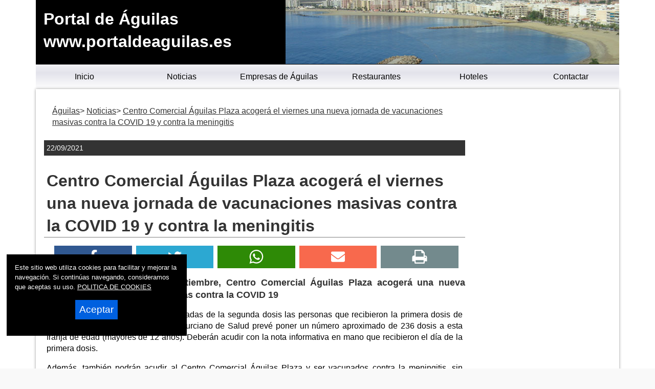

--- FILE ---
content_type: text/html
request_url: https://www.portaldeaguilas.es/2021/09/22-centro-comercial-aguilas-plaza-acogera-el-viernes-una-nueva-jornada-de-vacunaciones-masivas-contra-l.asp
body_size: 22694
content:

<!DOCTYPE html>
<html lang="es"><head>

<title>Centro Comercial Águilas Plaza acogerá el viernes una nueva jornada de vacunaciones masivas contra la COVID 19 y contra la meningitis | Portal de &Aacute;guilas</title>

<link rel="amphtml" href="/amp/2021/09/22-centro-comercial-aguilas-plaza-acogera-el-viernes-una-nueva-jornada-de-vacunaciones-masivas-contra-l.asp" />



<meta name="twitter:card" content="summary_large_image">
<meta name="twitter:title" content="Centro Comercial Águilas Plaza acogerá el viernes una nueva jornada de vacunaciones masivas contra la COVID 19 y contra la meningitis">
<meta name="twitter:image" content="https://www.portaldeaguilas.es/lafoto.asp?foto=/noticias/fotos/220920211116591.jpg">
<meta name="twitter:url" content="https://www.portaldeaguilas.es/2021/09/22-centro-comercial-aguilas-plaza-acogera-el-viernes-una-nueva-jornada-de-vacunaciones-masivas-contra-l.asp">
<meta name="twitter:description" content="Centro Comercial Águilas Plaza acogerá el viernes una nueva jornada de vacunaciones masivas contra la COVID 19 y contra la meningitis">
<meta name="Description" content="Portal de &Aacute;guilas. Centro Comercial Águilas Plaza acogerá el viernes una nueva jornada de vacunaciones masivas contra la COVID 19 y contra la meningitis">

<meta charset="utf-8" />


<link rel="preload" as="script" href="/js/main.js">
<link rel="preload" as="style" href="/css/estilo-min.css">
<meta name="generator" content="Superweb">

<meta name="Googlebot" content="all">
<meta name="robots" content="all">

<!--<meta http-equiv="Content-Security-Policy" content="script-src 'self' google-analytics.com https://www.googleanalytics.com https://www.googleoptimize.com  'nonce-93NDC6393mLhR56D55a54rtUwP' 'nonce-d50laIUZ57s61b93G9393Q5591z92' 'nonce-57iqr9354u51Qsivi58bWEy64t' 'nonce-9263G95Q93POkaDBYu5651SRtg' 'nonce-LgE62PmZyXNGZYF5554aAjf' 'nonce-64x96Eyzpz5562josuQYo555663' 'nonce-95deVBZ63t96tq61JRV9550UIX' 'nonce-565759C5455fEzbLT58Bw5964y50J' 'nonce-sa58n53GpngOOl5893v62NhsJ' 'unsafe-inline' 'unsafe-eval'; object-src 'none'; base-uri 'none'; require-trusted-types-for 'script';">-->

<link rel="shortcut icon" href="/favicon.ico" />

<link rel="apple-touch-icon" sizes="57x57" href="/apple-icon-57x57.png">
<link rel="apple-touch-icon" sizes="60x60" href="/apple-icon-60x60.png">
<link rel="apple-touch-icon" sizes="72x72" href="/apple-icon-72x72.png">
<link rel="apple-touch-icon" sizes="76x76" href="/apple-icon-76x76.png">
<link rel="apple-touch-icon" sizes="114x114" href="/apple-icon-114x114.png">
<link rel="apple-touch-icon" sizes="120x120" href="/apple-icon-120x120.png">
<link rel="apple-touch-icon" sizes="144x144" href="/apple-icon-144x144.png">
<link rel="apple-touch-icon" sizes="152x152" href="/apple-icon-152x152.png">
<link rel="apple-touch-icon" sizes="180x180" href="/apple-icon-180x180.png">
<link rel="icon" type="image/png" sizes="192x192"  href="/android-icon-192x192.png">
<link rel="icon" type="image/png" sizes="32x32" href="/favicon-32x32.png">
<link rel="icon" type="image/png" sizes="96x96" href="/favicon-96x96.png">
<link rel="icon" type="image/png" sizes="16x16" href="/favicon-16x16.png">
<link rel="manifest" href="/manifest.json">
<meta name="msapplication-TileColor" content="#ffffff">
<meta name="msapplication-TileImage" content="/ms-icon-144x144.png">
<meta name="theme-color" content="#ffffff">


  


<link rel="stylesheet" href="/css/estilo-min.css" type="text/css" media="screen"  />



<meta name="viewport" content="initial-scale=1.0, user-scalable=yes">
  <meta name="apple-mobile-web-app-capable" content="yes">
  <meta name="apple-mobile-web-app-status-bar-style" content="black">


<link rel="image_src" href="https://www.portaldeaguilas.es//lafoto.asp?foto=/noticias/fotos/220920211116591.jpg" />
<meta content='https://www.portaldeaguilas.es//lafoto.asp?foto=/noticias/fotos/220920211116591.jpg' property='og:image'/>
  <script nonce='95deVBZ63t96tq61JRV9550UIX' src="/js/main.js"></script>
<script nonce='93NDC6393mLhR56D55a54rtUwP' async src="//pagead2.googlesyndication.com/pagead/js/adsbygoogle.js"></script>



<script nonce='d50laIUZ57s61b93G9393Q5591z92'>
     (adsbygoogle = window.adsbygoogle || []).push({
          google_ad_client: "ca-pub-4413343417980043",
          enable_page_level_ads: true
     });
</script>


</head>

<body>



<div class="container noticia-main noticia-1117755495">
    
    
<header style="min-height:90px">



  <div class="header">
  <div id="top"><h1>Portal de &Aacute;guilas</h1></div>
  <a href="#top" id="top-link">Top of Page</a>

    <div class="logo">
  <a href="/">Portal de &Aacute;guilas<br>www.portaldeaguilas.es</a> 
  </div>
<nav>
<div class="menusup menuoculto">
<ul id="navdesp" itemscope="" itemtype="http://schema.org/SiteNavigationElement">

<li itemprop="name"><a title="Águilas noticias" itemprop="url" class="ms1" href="/"><span>Inicio</span></a>
</li>

<li itemprop="name"><a title="Noticias de Águilas" itemprop="url" class="ms3" href="/noticias/"><span>Noticias</span></a>
</li>

<!---" itemprop="url" class="ms4" href="/reportajes/"><span>Reportajes</span></a></li>%>-->

<li itemprop="name"><a title="Empresas de Águilas" itemprop="url" class="ms6" href="/empresas.asp"><span>Empresas de Águilas</span></a>
</li>


<li itemprop="name"><a title="Conoce Águilas" itemprop="url" class="ms2" href="/restaurantes.asp"><span>Restaurantes</span></a>
</li>


<li itemprop="name"><a title="Mapa de Águilas" itemprop="url" class="ms6" href="/hoteles.asp"><span>Hoteles</span></a>
</li>
<li itemprop="name"><a title="Contactar con Portal de &Aacute;guilas" itemprop="url" class="ms5" href="mailto:info@portaldeaguilas.es"><span>Contactar</span></a>
</li>
</ul>
</div>
</nav>
 
<div id="overlay" class="menuoculto"></div>
  <a href="#" id="pull" title="Menu"><svg id="svgpull" xmlns="http://www.w3.org/2000/svg" width="2.1em" height="2.1em" preserveAspectRatio="xMidYMid meet" viewBox="0 0 16 16"><path id="pathpull" fill="black" fill-rule="evenodd" d="M14 5H2V3h12v2zm0 4H2V7h12v2zM2 13h12v-2H2v2z" clip-rule="evenodd"/></svg></a>
        <!-- end .header -->
        <!--<div class="banderas"><a href="https://www.portaldeaguilas.com/" target="_top"><img src="/images/eng.png" alt="Águilas - Ingles" width="15" height="10"></a></div>-->
    </div>
    
</header>

<div class="contenido">
  <aside class="sidebar1">
    </aside>
    
  <main class="content">
    <div class="bienvenida">


        
        <article itemscope="" itemtype="https://schema.org/NewsArticle">
        <meta itemscope itemprop="mainEntityOfPage"  itemType="https://schema.org/WebPage" itemid="/2021/09/22-centro-comercial-aguilas-plaza-acogera-el-viernes-una-nueva-jornada-de-vacunaciones-masivas-contra-l.asp"/>         
<header>
 	  <div id="migas">
      <ol itemscope itemtype="https://schema.org/BreadcrumbList">
      <li itemprop="itemListElement" itemscope itemtype="https://schema.org/ListItem"><a itemprop="item" href="/" title="Águilas"><span itemprop="name">Águilas</span></a><meta itemprop="position" content="1"></li> <li itemprop="itemListElement" itemscope itemtype="https://schema.org/ListItem"><a itemprop="item" href="/noticias/" title="Portal de &Aacute;guilas"><span itemprop="name">Noticias</span></a><meta itemprop="position" content="2"></li>
     <li itemprop="itemListElement" itemscope itemtype="https://schema.org/ListItem"><a itemprop="item" href="/2021/09/22-centro-comercial-aguilas-plaza-acogera-el-viernes-una-nueva-jornada-de-vacunaciones-masivas-contra-l.asp" title="Centro Comercial Águilas Plaza acogerá el viernes una nueva jornada de vacunaciones masivas contra la COVID 19 y contra la meningitis"><span itemprop="name">Centro Comercial Águilas Plaza acogerá el viernes una nueva jornada de vacunaciones masivas contra la COVID 19 y contra la meningitis</span></a><meta itemprop="position" content="3"></li>
      </ol>
      </div>

   <div class="fecha"><time itemprop="datePublished" content="22/09/2021">22/09/2021</time><meta itemprop="dateModified" content="22/09/2021"></div>

<h2 itemprop="name">Centro Comercial Águilas Plaza acogerá el viernes una nueva jornada de vacunaciones masivas contra la COVID 19 y contra la meningitis</h2>
<div class="redes">
    
<ul>
<li><a title="Facebook" href="https://www.facebook.com/sharer.php?u=https://www.portaldeaguilas.es/2021/09/22-centro-comercial-aguilas-plaza-acogera-el-viernes-una-nueva-jornada-de-vacunaciones-masivas-contra-l.asp" target="_blank" rel=nofollow><svg xmlns="http://www.w3.org/2000/svg" width="100%" height="0.8em" preserveAspectRatio="xMidYMid meet" viewBox="0 0 320 512"><path fill="white" d="m279.14 288l14.22-92.66h-88.91v-60.13c0-25.35 12.42-50.06 52.24-50.06h40.42V6.26S260.43 0 225.36 0c-73.22 0-121.08 44.38-121.08 124.72v70.62H22.89V288h81.39v224h100.17V288z"/></svg></a></li>
<li><a title="Twitter" href="https://twitter.com/intent/tweet?text=&url=https://www.portaldeaguilas.es/2021/09/22-centro-comercial-aguilas-plaza-acogera-el-viernes-una-nueva-jornada-de-vacunaciones-masivas-contra-l.asp" rel=nofollow target="_blank"><svg xmlns="http://www.w3.org/2000/svg" width="100%" height="0.8em" preserveAspectRatio="xMidYMid meet" viewBox="0 0 16 16"><path fill="white" d="M5.026 15c6.038 0 9.341-5.003 9.341-9.334c0-.14 0-.282-.006-.422A6.685 6.685 0 0 0 16 3.542a6.658 6.658 0 0 1-1.889.518a3.301 3.301 0 0 0 1.447-1.817a6.533 6.533 0 0 1-2.087.793A3.286 3.286 0 0 0 7.875 6.03a9.325 9.325 0 0 1-6.767-3.429a3.289 3.289 0 0 0 1.018 4.382A3.323 3.323 0 0 1 .64 6.575v.045a3.288 3.288 0 0 0 2.632 3.218a3.203 3.203 0 0 1-.865.115a3.23 3.23 0 0 1-.614-.057a3.283 3.283 0 0 0 3.067 2.277A6.588 6.588 0 0 1 .78 13.58a6.32 6.32 0 0 1-.78-.045A9.344 9.344 0 0 0 5.026 15z"/></svg></a></li>
<li><a title="Wahtsapp" href="whatsapp://send?text=https://www.portaldeaguilas.es/2021/09/22-centro-comercial-aguilas-plaza-acogera-el-viernes-una-nueva-jornada-de-vacunaciones-masivas-contra-l.asp" target="_blank"><svg xmlns="http://www.w3.org/2000/svg" width="100%" height="0.8em" preserveAspectRatio="xMidYMid meet" viewBox="0 0 16 16"><path fill="white" d="M13.601 2.326A7.854 7.854 0 0 0 7.994 0C3.627 0 .068 3.558.064 7.926c0 1.399.366 2.76 1.057 3.965L0 16l4.204-1.102a7.933 7.933 0 0 0 3.79.965h.004c4.368 0 7.926-3.558 7.93-7.93A7.898 7.898 0 0 0 13.6 2.326zM7.994 14.521a6.573 6.573 0 0 1-3.356-.92l-.24-.144l-2.494.654l.666-2.433l-.156-.251a6.56 6.56 0 0 1-1.007-3.505c0-3.626 2.957-6.584 6.591-6.584a6.56 6.56 0 0 1 4.66 1.931a6.557 6.557 0 0 1 1.928 4.66c-.004 3.639-2.961 6.592-6.592 6.592zm3.615-4.934c-.197-.099-1.17-.578-1.353-.646c-.182-.065-.315-.099-.445.099c-.133.197-.513.646-.627.775c-.114.133-.232.148-.43.05c-.197-.1-.836-.308-1.592-.985c-.59-.525-.985-1.175-1.103-1.372c-.114-.198-.011-.304.088-.403c.087-.088.197-.232.296-.346c.1-.114.133-.198.198-.33c.065-.134.034-.248-.015-.347c-.05-.099-.445-1.076-.612-1.47c-.16-.389-.323-.335-.445-.34c-.114-.007-.247-.007-.38-.007a.729.729 0 0 0-.529.247c-.182.198-.691.677-.691 1.654c0 .977.71 1.916.81 2.049c.098.133 1.394 2.132 3.383 2.992c.47.205.84.326 1.129.418c.475.152.904.129 1.246.08c.38-.058 1.171-.48 1.338-.943c.164-.464.164-.86.114-.943c-.049-.084-.182-.133-.38-.232z"/></svg></a></li>
<li><a title="Mail" href="mailto:?subject=Te recomiendo este contenido&amp;body=Mira esta web: https://www.portaldeaguilas.es/2021/09/22-centro-comercial-aguilas-plaza-acogera-el-viernes-una-nueva-jornada-de-vacunaciones-masivas-contra-l.asp" title="Compartir por email" target="_blank"><svg xmlns="http://www.w3.org/2000/svg" width="100%" height="0.8em" preserveAspectRatio="xMidYMid meet" viewBox="0 0 512 512"><path fill="white" d="M502.3 190.8c3.9-3.1 9.7-.2 9.7 4.7V400c0 26.5-21.5 48-48 48H48c-26.5 0-48-21.5-48-48V195.6c0-5 5.7-7.8 9.7-4.7c22.4 17.4 52.1 39.5 154.1 113.6c21.1 15.4 56.7 47.8 92.2 47.6c35.7.3 72-32.8 92.3-47.6c102-74.1 131.6-96.3 154-113.7zM256 320c23.2.4 56.6-29.2 73.4-41.4c132.7-96.3 142.8-104.7 173.4-128.7c5.8-4.5 9.2-11.5 9.2-18.9v-19c0-26.5-21.5-48-48-48H48C21.5 64 0 85.5 0 112v19c0 7.4 3.4 14.3 9.2 18.9c30.6 23.9 40.7 32.4 173.4 128.7c16.8 12.2 50.2 41.8 73.4 41.4z"/></svg></a></li>
<li><a title="Imprimir" href="javascript:window.print();"><svg xmlns="http://www.w3.org/2000/svg" width="100%" height="0.8em" preserveAspectRatio="xMidYMid meet" viewBox="0 0 1664 1536"><path fill="white" d="M384 1408h896v-256H384v256zm0-640h896V384h-160q-40 0-68-28t-28-68V128H384v640zm1152 64q0-26-19-45t-45-19t-45 19t-19 45t19 45t45 19t45-19t19-45zm128 0v416q0 13-9.5 22.5t-22.5 9.5h-224v160q0 40-28 68t-68 28H352q-40 0-68-28t-28-68v-160H32q-13 0-22.5-9.5T0 1248V832q0-79 56.5-135.5T192 640h64V96q0-40 28-68t68-28h672q40 0 88 20t76 48l152 152q28 28 48 76t20 88v256h64q79 0 135.5 56.5T1664 832z"/></svg></a></li>
</ul>
</div>
<meta itemprop="headline" content="Centro Comercial Águilas Plaza acogerá el viernes una nueva jornada de vacunaciones masivas contra la COVID 19">
<meta itemprop="articleSection" content="Águilas">
</header>

 
 
	
    <div class="resumen" itemprop="description">El próximo viernes, 24 de septiembre, Centro Comercial Águilas Plaza acogerá una nueva jornada de vacunaciones masivas contra la COVID 19</div>


	<div class="cuerpo" itemprop='articleBody'>
<p align="justify">De 9:00h a 13:00 horas, serán vacunadas de la segunda dosis las personas que recibieron la primera dosis de Pfizer 3 de septiembre. El Servicio Murciano de Salud prevé poner un número aproximado de 236 dosis a esta franja de edad (mayores de 12 años). Deberán acudir con la nota informativa en mano que recibieron el día de la primera dosis.</p><p align="justify">Además, también podrán acudir al Centro Comercial Águilas Plaza y ser vacunados contra la meningitis, sin necesidad de pedir cita, todas aquellas personas nacidas entre el 1/1/2001 y el 31/12/2007. El Servicio Murciano de Salud prevé poner un número aproximado de 3.400 dosis a esta franja de edad.</p><p align="justify" />
    </div>

  
  <p itemprop="author" itemscope itemtype="https://schema.org/Person">Fuente: <span itemprop="name">Ayuntamiento de Águilas</span></p>
  

  <div itemprop="publisher" itemscope itemtype="https://schema.org/Organization">
<meta content="https://www.portaldeaguilas.es/" itemprop="url">
<meta itemprop="name" content="Portal de &Aacute;guilas">
      <figure class="oculto" itemprop="logo" itemscope itemtype="https://schema.org/ImageObject">
      <amp-img src="https://www.portaldeaguilas.es/_config/ctn.webp" width="500" height="500" alt="https://www.portaldeaguilas.es/" title="https://www.portaldeaguilas.es/"></amp-img>
      <meta itemprop="url" content="https://www.portaldeaguilas.es/_config/ctn.webp">
      <meta itemprop="width" content="500">
      <meta itemprop="height" content="500">
      </figure>
      </div>

<center>
<div class="anunciogoogle">

<script nonce='93NDC6393mLhR56D55a54rtUwP' async src="//pagead2.googlesyndication.com/pagead/js/adsbygoogle.js"></script>
<!-- lateral totana noticias -->
<ins nonce='sa58n53GpngOOl5893v62NhsJ' class="adsbygoogle"
     style="display:block"
     data-ad-client="ca-pub-4413343417980043"
     data-ad-slot="6730238161"
     data-ad-format="auto"></ins>
<script nonce='565759C5455fEzbLT58Bw5964y50J'>
(adsbygoogle = window.adsbygoogle || []).push({});
</script>
</div>
</center>
  

	
    <div class="fotogrande primerafoto">
      <figure itemprop="image" itemscope itemtype="https://schema.org/ImageObject">
          <img src="/lafoto.asp?foto=/noticias/fotos/220920211116591.jpg" WIDTH="640" height="640" alt="" title="" loading="lazy">
    <meta itemprop="url" content="/lafoto.asp?foto=/noticias/fotos/220920211116591.jpg">
    <meta itemprop="width" content="640">
    <meta itemprop="height" content="640">
           
          </figure> 
     </div>
          

  </article>

</div>

    <!-- end .content --></main>
  <aside class="sidebar2">


<nav>
<div class="menulateral secd">

<ul class="nav">

</ul>
</div>
</nav>



<p> </p>
<div class="anunciogooglelat">
<!-- lateral ciudad totana noticias -->
<ins class="adsbygoogle"
     style="display:block"
     data-ad-client="ca-pub-4413343417980043"
     data-ad-slot="6730238161"
     data-ad-format="auto"></ins>
<script nonce='57iqr9354u51Qsivi58bWEy64t'>
(adsbygoogle = window.adsbygoogle || []).push({});
</script>
</div>
<p> </p>

<div class="banner">

<a href="http://www.transportesbarcelo.com" target="_blank"><img loading='lazy' src="https://www.totana.com/banner/barcelo.gif" WIDTH="135" HEIGHT="57" border="0" alt="Transportes Barcelo" /></a>
<a href="http://www.dismontub.com" target="_blank"><img loading='lazy' src="https://www.totana.com/banner/dismontub2.gif" WIDTH="135" HEIGHT="43" border="0" alt="Montaje de tuberias de fundicion ductil" title="Montaje de tuberias de fundicion ductil" /></a>
<a href="http://www.avatarinternet.com" title="Avatar Internet" target="_blank"><img loading='lazy' src="https://www.totana.com/banner/avatar-internet.gif" width='140' height='220' border="0" alt="Dise&ntilde;o Web Murcia" title="Avatar Internet" /></a>
<a href="http://www.pavimentos-infantiles.com" target="_blank" title="Pavimentos infantiles"><img loading='lazy' src="https://www.totana.com/banner/pavimentos-caucho.jpg" WIDTH="120" HEIGHT="84" border="0" alt="Pavimentos infantiles" title="Pavimentos infantiles" /></a>
<a href="http://www.fachadasmurcia.com" target="_blank"><img loading='lazy' src="https://www.totana.com/banner/fachadas-murcia2.gif" WIDTH="135" HEIGHT="56" border="0" alt="Fachadas Murcia" title="Fachadas Murcia" /></a>
<a href="http://www.educarjugando.com" target="_blank"><img loading='lazy' src="https://www.totana.com/banner/educar-jugando.gif" WIDTH="135" HEIGHT="99" border="0" alt="Juegos didácticos" title="Juegos didácticos" /></a>


</div>



    <!-- end .sidebar2 --></aside>
</div> <!-- end .contenido-->

<div id="totop"><svg id="svgtop" xmlns="http://www.w3.org/2000/svg" width="3.5em" height="3.5em" preserveAspectRatio="xMidYMid meet" viewBox="0 0 24 24"><path id="pathtop" fill="currentColor" d="M5 21h14c1.103 0 2-.897 2-2V5c0-1.103-.897-2-2-2H5c-1.103 0-2 .897-2 2v14c0 1.103.897 2 2 2zm7-13.414l5.707 5.707l-1.414 1.414L12 10.414l-4.293 4.293l-1.414-1.414L12 7.586z"/></svg></div>
<footer>
  <div class="footer">
  <div class="texto-footer" itemscope itemtype="https://schema.org/Organization">
    <span itemprop="name">&copy; 2006 - 2026&nbsp;Portal de &Aacute;guilas Noticias</span>

 <br />
<span itemprop="email"><a title="Mail" href="mailto:info@portaldeaguilas.es">info@portaldeaguilas.es</a></span>

</div>

<div class="bgfooter">
</div>

<div class="redes-faldon">
<span class="titulo-redes-faldon">S&iacute;guenos en: </span>
<ul>
<li><a href="https://www.facebook.com" title="facebook" target="_blank"><svg xmlns="http://www.w3.org/2000/svg" width="100%" height="0.8em" preserveAspectRatio="xMidYMid meet" viewBox="0 0 320 512"><path fill="white" d="m279.14 288l14.22-92.66h-88.91v-60.13c0-25.35 12.42-50.06 52.24-50.06h40.42V6.26S260.43 0 225.36 0c-73.22 0-121.08 44.38-121.08 124.72v70.62H22.89V288h81.39v224h100.17V288z"/></svg></a></li>

<li><a href="https://www.twitter.com" title="Twitter" target="_blank"><svg xmlns="http://www.w3.org/2000/svg" width="100%" height="0.8em" preserveAspectRatio="xMidYMid meet" viewBox="0 0 16 16"><path fill="white" d="M5.026 15c6.038 0 9.341-5.003 9.341-9.334c0-.14 0-.282-.006-.422A6.685 6.685 0 0 0 16 3.542a6.658 6.658 0 0 1-1.889.518a3.301 3.301 0 0 0 1.447-1.817a6.533 6.533 0 0 1-2.087.793A3.286 3.286 0 0 0 7.875 6.03a9.325 9.325 0 0 1-6.767-3.429a3.289 3.289 0 0 0 1.018 4.382A3.323 3.323 0 0 1 .64 6.575v.045a3.288 3.288 0 0 0 2.632 3.218a3.203 3.203 0 0 1-.865.115a3.23 3.23 0 0 1-.614-.057a3.283 3.283 0 0 0 3.067 2.277A6.588 6.588 0 0 1 .78 13.58a6.32 6.32 0 0 1-.78-.045A9.344 9.344 0 0 0 5.026 15z"/></svg></a></li>
</ul>
</div>

<div class="desarrolla">
<strong>Powered by: </strong>
<a href="https://www.superweb.es" title="Dise&ntilde;o Web - Superweb" target="_blank">Superweb</a>&nbsp;
<a href="https://www.avatarinternet.com" title="Dise&ntilde;o Web Murcia - Avatar Internet" target="_blank"><img src="https://www.superweb.es/images/logo-avatar.png" width="14" height="20" alt="Dise&ntilde;o Web Murcia - Avatar Internet" title="Dise&ntilde;o Web Murcia - Avatar Internet" /></a>
<br />
<a href="/aviso-legal.asp">Aviso Legal</a> - <a href="/politica-privacidad.asp">Pol&iacute;tica de Privacidad</a> - <a href="/politica-cookies.asp">Pol&iacute;tica de Cookies</a>
</div>
    <!-- end .footer --></div>
    </footer>

			
<!-- Google tag (gtag.js) -->
<script async src="https://www.googletagmanager.com/gtag/js?id=G-1GQ5BBN8SE"></script>
<script>
  window.dataLayer = window.dataLayer || [];
  function gtag(){dataLayer.push(arguments);}
  gtag('js', new Date());

  gtag('config', 'G-1GQ5BBN8SE');
</script>
			

<script nonce='9263G95Q93POkaDBYu5651SRtg'>

document.addEventListener("DOMContentLoaded", function(){if(window.sessionStorage.getItem("borracookies")=="1"){ document.getElementById("cookies").style.display="none";}});

function AceptaCookies(){
var expdate = new Date();
expdate.setTime(expdate.getTime() + (24 * 60 * 60 * 1000 * 365)); 
SetCookie ('https://www.portaldeaguilas.es/cookies', '1', expdate , '/', null, false);
	document.getElementById("cookies").style.display="none";	
}

function rechazarCookies()
{
	window.sessionStorage.setItem("borracookies","1");
	document.getElementById("cookies").style.display="none";
	}

function SetCookie (name, value) 

{

var argv = SetCookie.arguments;

var argc = SetCookie.arguments.length;

var expires = (2 < argc) ? argv[2] : null;

var path = (3 < argc) ? argv[3] : null;

var domain = (4 < argc) ? argv[4] : null;

var secure = (5 < argc) ? argv[5] : false;

document.cookie = name + "=" + escape (value) +

((expires == null) ? "" : ("; expires=" + expires.toGMTString())) +

((path == null) ? "" : ("; path=" + path)) +

((domain == null) ? "" : ("; domain=" + domain)) +

((secure == true) ? "; secure" : "");
  location.reload();

}

</script>




<div id="cookies">

Este sitio web utiliza cookies para facilitar y mejorar la navegaci&oacute;n. Si contin&uacute;as navegando, consideramos que aceptas su uso.

<a href="/politica.asp">
POLITICA DE COOKIES</a>
<button type="button" name="boton-cook" id="boton-cook" class="boton-cook">Aceptar</button>
</div>




  <!-- end .container -->
            
  </div>

 
  
</body>
</html>


--- FILE ---
content_type: text/html; charset=utf-8
request_url: https://www.google.com/recaptcha/api2/aframe
body_size: 250
content:
<!DOCTYPE HTML><html><head><meta http-equiv="content-type" content="text/html; charset=UTF-8"></head><body><script nonce="bWfhB6Ppe3l3qagCxrG9FA">/** Anti-fraud and anti-abuse applications only. See google.com/recaptcha */ try{var clients={'sodar':'https://pagead2.googlesyndication.com/pagead/sodar?'};window.addEventListener("message",function(a){try{if(a.source===window.parent){var b=JSON.parse(a.data);var c=clients[b['id']];if(c){var d=document.createElement('img');d.src=c+b['params']+'&rc='+(localStorage.getItem("rc::a")?sessionStorage.getItem("rc::b"):"");window.document.body.appendChild(d);sessionStorage.setItem("rc::e",parseInt(sessionStorage.getItem("rc::e")||0)+1);localStorage.setItem("rc::h",'1768625514042');}}}catch(b){}});window.parent.postMessage("_grecaptcha_ready", "*");}catch(b){}</script></body></html>